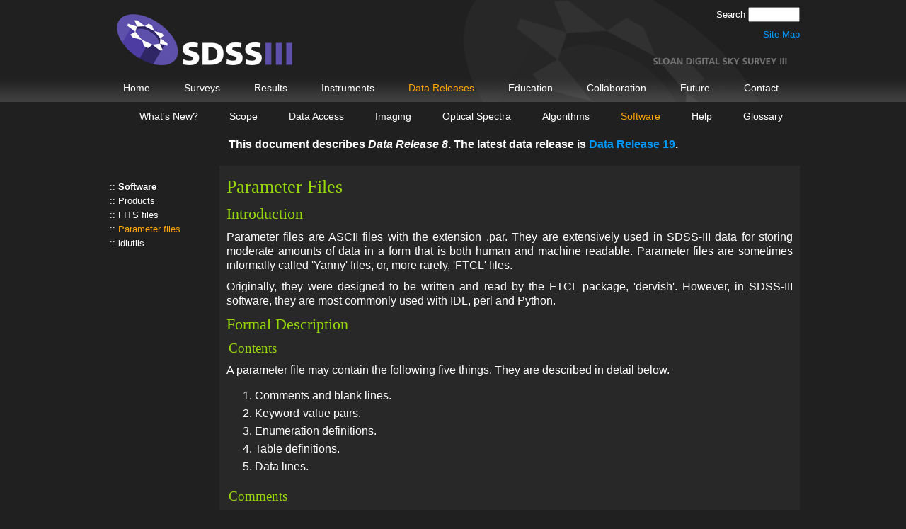

--- FILE ---
content_type: text/html; charset=UTF-8
request_url: https://www.sdss3.org/dr8/software/par.php
body_size: 5448
content:
<?xml version="1.0" encoding="UTF-8"?>
<!DOCTYPE html PUBLIC "-//W3C//DTD XHTML 1.1//EN" "http://www.w3.org/TR/xhtml11/DTD/xhtml11.dtd">
<html xmlns="http://www.w3.org/1999/xhtml">
<head>
<meta http-equiv="Content-Type" content="text/html; charset=utf-8" />
<title>Parameter Files - SDSS-III</title>
<base href="https://www.sdss3.org/" />
<link href="images/sdss3.ico" rel="icon" type="image/x-icon" />
<link href="images/sdss3.ico" rel="shortcut icon" type="image/x-icon" />
<link href="css/styles_inner.css" rel="stylesheet" type="text/css" />
<link href="css/styles.css" rel="stylesheet" type="text/css" />
<link href="css/dr8.css" rel="stylesheet" type="text/css" />
<script type="text/javascript" src="js/sdss3lib.js"></script>
</head>
<body>
<script> (function(i,s,o,g,r,a,m){i['GoogleAnalyticsObject']=r;i[r]=i[r]||function(){ (i[r].q=i[r].q||[]).push(arguments)},i[r].l=1*new Date();a=s.createElement(o), m=s.getElementsByTagName(o)[0];a.async=1;a.src=g;m.parentNode.insertBefore(a,m) })(window,document,'script','//www.google-analytics.com/analytics.js','ga'); ga('create', 'UA-51460428-1', 'sdss3.org'); ga('send', 'pageview'); </script>
<div class="header">
<form action="search.php" method="post"><p><label for="inputq">Search&nbsp;</label><input type="text" name="q" id="inputq" maxlength="256" size="7" /></p></form>
<p><a href="sitemap.php">Site Map</a></p>
</div><!-- end class="header" -->
<div class="navbar" id="topnav">
<ul>
<li><a href="index.php">Home</a></li>
<li><a href="surveys/">Surveys</a></li>
<li><a href="science/">Results</a></li>
<li><a href="instruments/">Instruments</a></li>
<li><a class="highlight" href="http://www.sdss3.org/dr10/">Data Releases</a>
<ul>
<li><a href="http://www.sdss.org/dr19/">DR19&nbsp;<img src="images/offsite.png" alt="[EXT]" /></a></li>
<li><a href="http://www.sdss.org/dr18/">DR18&nbsp;<img src="images/offsite.png" alt="[EXT]" /></a></li>
<li><a href="http://www.sdss.org/dr17/">DR17&nbsp;<img src="images/offsite.png" alt="[EXT]" /></a></li>
<li><a href="http://www.sdss.org/dr16/">DR16&nbsp;<img src="images/offsite.png" alt="[EXT]" /></a></li>
<li><a href="http://www.sdss.org/dr15/">DR15&nbsp;<img src="images/offsite.png" alt="[EXT]" /></a></li>
<li><a href="http://www.sdss.org/dr14/">DR14&nbsp;<img src="images/offsite.png" alt="[EXT]" /></a></li>
<li><a href="http://www.sdss.org/dr13/">DR13&nbsp;<img src="images/offsite.png" alt="[EXT]" /></a></li>
<li><a href="http://www.sdss.org/dr12/">DR12&nbsp;<img src="images/offsite.png" alt="[EXT]" /></a></li>
<li><a href="http://www.sdss.org/dr11/">DR11&nbsp;<img src="images/offsite.png" alt="[EXT]" /></a></li>
<li><a href="dr10/">DR10</a></li>
<li><a href="dr9/">DR9</a></li>
<li><a class="highlight" href="dr8/">DR8</a></li>
<li><a href="http://classic.sdss.org/dr7/">DR7&nbsp;<img src="images/offsite.png" alt="[EXT]" /></a></li>
<li><a href="http://classic.sdss.org/dr6/">DR6&nbsp;<img src="images/offsite.png" alt="[EXT]" /></a></li>
<li><a href="http://classic.sdss.org/dr5/">DR5&nbsp;<img src="images/offsite.png" alt="[EXT]" /></a></li>
<li><a href="http://classic.sdss.org/dr4/">DR4&nbsp;<img src="images/offsite.png" alt="[EXT]" /></a></li>
<li><a href="http://classic.sdss.org/dr3/">DR3&nbsp;<img src="images/offsite.png" alt="[EXT]" /></a></li>
<li><a href="http://classic.sdss.org/dr2/">DR2&nbsp;<img src="images/offsite.png" alt="[EXT]" /></a></li>
<li><a href="http://classic.sdss.org/dr1/">DR1&nbsp;<img src="images/offsite.png" alt="[EXT]" /></a></li>
</ul></li>
<li><a href="education/">Education</a></li>
<li><a href="collaboration/">Collaboration</a></li>
<li><a href="future/">Future</a></li>
<li><a href="contact.php">Contact</a></li>
</ul>
</div><!-- end class="navbar" -->
<div class="navbar" id="midnav_older">
<ul>
<li><a href="dr8/whatsnew.php">What&apos;s New?</a></li>
<li><a href="dr8/scope.php">Scope</a></li>
<li><a href="dr8/data_access.php">Data Access</a></li>
<li><a href="dr8/imaging/">Imaging</a></li>
<li><a href="dr8/spectro/">Optical Spectra</a></li>
<li><a href="dr8/algorithms/">Algorithms</a></li>
<li><a class="highlight" href="dr8/software/">Software</a></li>
<li><a href="dr8/help/">Help</a></li>
<li><a href="dr8/glossary.php">Glossary</a></li>
</ul>
<p>This document describes <span class="i">Data Release 8</span>. The latest data release is <a href="http://www.sdss.org/dr19/">Data Release 19</a>.</p>
</div><!-- end class="navbar" -->
<div class="main_container">
<div class="leftnav">
<ul>
<li><a href="dr8/software/">Software</a></li>
<li><a href="dr8/software/products.php">Products</a></li>
<li><a href="dr8/software/fitsfiles.php">FITS files</a></li>
<li><a class="highlight" href="dr8/software/par.php">Parameter files</a></li>
<li><a href="dr8/software/idlutils.php">idlutils</a></li>
</ul>
</div><!-- end class="leftnav" -->
<div class="right_content">
<h1 id="Top">Parameter Files</h1>

<h2>Introduction</h2>

<p>Parameter files are ASCII files with the extension .par.  They are
extensively used in SDSS-III data for storing moderate amounts of data
in a form that is both human and machine readable. Parameter files are
sometimes informally called 'Yanny' files, or, more rarely, 'FTCL' files.</p>

<p>Originally, they were designed to be written and read by the FTCL package,
'dervish'.  However, in SDSS-III software, they are most commonly used with
IDL, perl and Python.</p>

<h2>Formal Description</h2>

<h3>Contents</h3>

<p>A parameter file may contain the following five things.  They are
described in detail below.</p>

<ol>
<li>Comments and blank lines.</li>
<li>Keyword-value pairs.</li>
<li>Enumeration definitions.</li>
<li>Table definitions.</li>
<li>Data lines.</li>
</ol>

<h3>Comments</h3>

<p>The 'hash' or 'pound' sign: #, introduces a comment.  Anything after a #
sign is ignored.  Blank lines are also ignored.  Comments may follow other
data on a line, for example:</p>

<pre>
mjd 54321 # MJD of the observation.
</pre>

<h3>Keyword-Value Pairs</h3>

<p>A line may contain a keyword-value pair.  The first word is the key, and
the remainder of the line is the value (excluding comments). For example:</p>

<pre>
mjd 54321 # MJD of the observation.
filters u g r i z # List of filters.
</pre>

<p>The keys are 'mjd' and 'filters' and the values are '54321' and 'u g r i z'.
Note that no further processing is done to the values.  They are treated as
literal strings.</p>

<p>In at least some software packages, the set of keyword-value pairs is
called the 'header', analogous to a FITS-file header.</p>

<h3>Enumerations</h3>

<p>Enumerations are similar to the enum type in C.  They can be used to limit
the values a variable in a table may have.  Note that in software implementations,
enums are not converted to integers, but retain their string values. The
definition of an enum is essentially identical to the C definition:</p>

<pre>
typedef enum {
    FAILURE,
    INCOMPLETE,
    SUCCESS
} STATUS;
</pre>

<p>Enumeration values (above, FAILURE, INCOMPLETE, SUCCESS) should be all-caps, and
newlines should separate the comma-separated entries in the typedef definition of the
enum.</p>

<h3>Tables</h3>

<p>Tables, also called 'structures', are the main component of parameter
files.  They are used to define subsequent data lines (see below).
Table definitions are similar to struct definitions in C. For example:</p>

<pre>
typedef struct {
    float mag[5];
    char b[5][20];
    double c;
    int flags[2];
    STATUS state;
} MYSTRUCT;
</pre>

<p>The name of the table should be in all capitals. The underscore
character and digits (0-9) are also permitted. The values defined in the
definition are the columns of the table.</p>

<p>Variables defined in tables may have the following types.</p>

<ul>
<li><b>short</b> - 16-bit integer.</li>
<li><b>int</b> - 32-bit integer.</li>
<li><b>long</b> - 64-bit integer.</li>
<li><b>float</b> - 32-bit floating point.</li>
<li><b>double</b> - 64-bit floating point.</li>
<li><b>char[N]</b> - Character string of length N.</li>
<li><b>enum</b> - A named enum type.  In the example above, the 'state'
variable has enumerated type STATUS.</li>
</ul>

<p>All types can be arrays.  Arrays are declared by adding the length of the
array in square brackets after the name of the variable.  One exception to this
is for character arrays.  In the example above, the char variable 'b' is an array
of 5 strings of length 20, not an array of 20 strings of length 5.  This
may seem counter-intuitive at first, but this is exactly how arrays of
strings are declared in C. Multi-dimensional arrays are not supported.</p>

<p>Strings may also be declared with an empty length, for example,
'char comment[];'.  This is not considered good practice, but most software
packages support this.</p>

<p>A parameter file may have multiple table definitions, as long as they
have different names.</p>

<h3>Data</h3>

<p>Data that is defined by a table is stored on a single line (a row) starting with
the name of the table. Continuing the example above, a data line would
look like:</p>

<pre>
MYSTRUCT {17.5 17.546 17.4 16.1 16.0} {the rain in "spain is" wet} 1.24345567 {123123 1231213} INCOMPLETE
MYSTRUCT {17.5 17.446 17.4 16.1 16.0} {the snow in chile "is dry"} \
    7.24345567 {123123 0} SUCCESS
</pre>

<p>There are several things to note here.</p>

<ul>
<li>The first word on the line is the name of the table.  Since a
parameter file may have multiple table definitions, this is absolutely
essential.  It is good practice to have the name of the table in all
capitals to match the table name exactly, though in software
implementations, lower-case table names are also interpreted as
belonging to the correct table.</li>
<li>Data is separated by white space.  Thus, if a string contains white
space, it <i>must</i> enclosed in double quotes.  However, if a string does
not contain white space, quotes are not necessary.  Empty strings are
allowed and must be designated with empty double quotes ("").</li>
<li>Arrays are delimited by curly braces ({}).</li>
<li>Long data lines may be continued onto a new line by adding a backlash
character (\) to the preceeding line. Note, however, that most software
packages do not <i>write</i> long lines onto multiple lines, though they
can <i>read</i> them.</li>
</ul>

<h3>Deprecated Features</h3>

<p>The following features may exist in very old parameter files.  Some
software packages support them, but they should never be used in practice.</p>

<ul>
<li>Arrays may be declared with angle brackets (&lt; &gt;) rather than square
brackets.</li>
<li>Empty double braces ({{}}) can stand for empty double quotes, that is, an
empty string.</li>
</ul>

<h2>Software</h2>

<h3>IDL</h3>

<p>Parameter files may be read and written by routines in the
<a href="http://www.sdss3.org/svn/repo/idlutils/trunk/pro/yanny/">yanny directory</a>
of the <a href="dr8/software/idlutils.php">idlutils</a> package.
The function <a
href="dr8/software/idlutils_doc.php#YANNY_READONE">yanny_readone</a>
is most commonly used, but should be used with caution as it is intended for
files with only one table definition. Here is a simple example of the use
of yanny_readone:</p>

<pre>
IDL&gt; a= yanny_readone('sdReport-52059.par', hdr=hdr)
IDL&gt; HELP, a, /STRUCTURE
</pre>

<p>Keywords may be retrieved from the header with <a
href="dr8/software/idlutils_doc.php#YANNY_PAR">yanny_par</a>:</p>

<pre>
IDL&gt; PRINT, yanny_par(hdr,'equinox')
</pre>

<p>More complicated parameter files can be read with <a
href="dr8/software/idlutils_doc.php#YANNY_READ">yanny_read</a>,
but this requires some knowledge of IDL pointers:</p>

<pre>
IDL&gt; yanny_read, 'sdReport-52059.par', a, hdr=hdr
IDL&gt; HELP, *a[0], /STRUCTURE
IDL&gt; HELP, *a[1], /STRUCTURE
</pre>

<p>The MJDs in the first structure can be printed with</p>

<pre>
IDL&gt; PRINT, (*a[0]).mjd
</pre>

<h3>Python</h3>

<p>Parameter files may be read and written by methods of the yanny
class defined in the <a href="http://www.sdss3.org/svn/repo/yannytools/trunk/python/yanny.py">yanny module</a>.
Recent versions of this class can automatically convert between yanny files and
NumPy record arrays.</p>

<pre>
&gt;&gt;&gt; import yanny
&gt;&gt;&gt; par = yanny.yanny('sdReport-52059.par', np=True)
&gt;&gt;&gt; print par['SEXP']['mjd']
&gt;&gt;&gt; print par['equinox']
</pre>

<h3>Perl</h3>

<p>Parameter files may be read and written by methods of the
<a href="http://www.sdss3.org/svn/repo/yannytools/trunk/perl5/SDSS3/Yanny.pm">SDSS3::Yanny</a>
class.  The methods and functionality are similar to Python.  Since
object-oriented programming in Perl is a bit esoteric, a historical wrapper
module, <a href="http://www.sdss3.org/svn/repo/yannytools/trunk/perl5/efftickle.pm">efftickle</a>,
is provided, which contains functions similar to those in IDL.</p>

<pre>
use SDSS3::Yanny;
my $par = SDSS3::Yanny-&gt;new('sdReport-52059.par');
print join(', ',@{$par-&gt;{'SEXP'}-&gt;{'mjd'}}), "\n";
print $par-&gt;{'equinox'}, "\n";
</pre>

<pre>
use efftickle;
my %par = read_yanny('sdReport-52059.par');
print join(', ',@{$par{'SEXP'}-&gt;{'mjd'}}), "\n";
print $par{'equinox'}, "\n";
</pre>

<h3>FTCL</h3>

<p>SDSS legacy software, such as photo or plate, uses an old tcl
modification called 'dervish'.  This language has tools to read and
write parameter files, most comprehensively explained by <a
href="http://home.fnal.gov/~neilsen/notebook/dervish.html">Eric Neilsen's Dervish site</a>
at Fermilab.</p>

<p>Within any dervish-based shell, one can read an FTCL parameter file using the
command "param2Chain".  For example, to read the file '$fileName':</p>

<pre>
ftcl&gt; set chains [param2Chain $fileName keys]
</pre>

<p>The keyword/value pairs will be returned as a TCLX keyed list in the variable
'keys'.  Each table will be read into a DERVISH chain.  The list of chains is
returned by the command as a TCL list.</p>

<p>Say we have a TCLX keyed list stored in the variable "keys", and two chains
with the handles "h1" and "h2" that we wish to write to an FTCL parameter file
named "$outFileName""</p>

<pre>
ftcl&gt; chain2Param $outFile "h1 h2" keys
</pre>

<p>Both commands have various options to control how the files are read and
written.  See their documentation for more details.</p>

<h2>Historical Note</h2>

<p>This description is based on
<a href="http://www.sdss.org/dr6/dm/flatFiles/yanny.html">the original parameter file definition</a>.</p>

<p class="footer">Copyright &copy; 2010-2013 SDSS-III</p>
<table class="footer"><tr><td id="fileft">&nbsp;</td><td id="firight">&nbsp;</td></tr></table>
</div><!-- end class="right_content" -->
</div><!-- end class="main_container" -->
</body>
</html>


--- FILE ---
content_type: text/css
request_url: https://www.sdss3.org/css/styles_inner.css
body_size: 654
content:
@charset "utf-8";
/* CSS Document */
/* Styles that apply to any file that is NOT the top-level index.php file. */

body {
    /* margin: 0; */
    margin: 0 auto;
    padding: 0;
    border: 0;
    /* width: 100%; */
    width: 980px;
    /* text-align: center; */
    text-align: left;
    background-color: #202020;
    background-image: url(../images/page_bg_inner.gif);
    background-repeat: repeat-x;
    font-size: 100%;
    font-family: Arial, Helvetica, sans-serif;
}

/* Main content column container */

div.main_container {
    position: relative;
    clear: both;
    width: 980px;
    overflow: hidden;
    padding: 10px 0px 0px 0px;
    margin: 0px;
}

/* Sidemenu settings */

div.leftnav {
    position: relative;
    float: left;
    width: 150px;
    height: auto;
    padding: 0px 5px 5px 5px;
    margin: 0px;
}

div.leftnav ul {
    list-style: none;
    text-align: left;
    margin: 20px 0px 0px 0px;
    padding: 0;
    height: auto;
}

div.leftnav li {
    line-height: 1.6em;
    font-size: small;
    padding:0;
    font-family: Arial, Helvetica, sans-serif;
    color: white;
    text-align: left;
}

div.leftnav li:before {
    content: ":: ";
}

div.leftnav ul > li:first-child > a {
    font-weight: bold;
}

div.leftnav a {
    color: white;
    text-decoration: none;
}

div.leftnav a:hover {
    text-decoration: none;
    color: #0099FF;
}

div.leftnav a.highlight {
    color: orange;
}

div.leftnav a.highlight:hover {
    text-decoration: none;
    color: #0099FF;
}

/* Right column settings */

div.right_content {
    float: right;
    width: 800px;
    position: relative;
    padding: 0 5px 5px 5px;
    margin: 0;
    background-color: #282828;
    border: 5px solid #282828;
    -moz-border-top-colors:       #1F1F1F #1E1E1E #1C1C1C #191919 #272727;
    -moz-border-left-colors:      #1F1F1F #1E1E1E #1C1C1C #191919 #272727;
    -moz-border-bottom-colors:    #1F1F1F #1E1E1E #1C1C1C #191919 #272727;
    -moz-border-right-colors:     #1F1F1F #1E1E1E #1C1C1C #191919 #272727;
    -webkit-border-top-colors:    #1F1F1F #1E1E1E #1C1C1C #191919 #272727;
    -webkit-border-left-colors:   #1F1F1F #1E1E1E #1C1C1C #191919 #272727;
    -webkit-border-bottom-colors: #1F1F1F #1E1E1E #1C1C1C #191919 #272727;
    -webkit-border-right-colors:  #1F1F1F #1E1E1E #1C1C1C #191919 #272727;
    border-top-colors:            #1F1F1F #1E1E1E #1C1C1C #191919 #272727;
    border-left-colors:           #1F1F1F #1E1E1E #1C1C1C #191919 #272727;
    border-bottom-colors:         #1F1F1F #1E1E1E #1C1C1C #191919 #272727;
    border-right-colors:          #1F1F1F #1E1E1E #1C1C1C #191919 #272727;
}

/* Footer settings */

p.footer {
    padding: 0;
    width: 200px;
    margin: 0px 0px 0px 600px; /* This should be the only difference from styles_index.css. */
    font-family: Arial, Helvetica, sans-serif;
    font-size: x-small;
    font-weight: normal;
    color: white;
    text-align: center;
}

table.footer {
    width: 100%;
    padding: 0;
    margin: 5px 0 0 0;
    border: 0;
    border-collapse: collapse;
}

table.footer td {
    padding: 0;
    margin: 0;
    border: 0;
    font-size: x-small;
}

table.footer td#fileft {
    background-color: #545D54;
}

table.footer td#firight {
    width: 200px;
    background-color: #6351BD;
}


--- FILE ---
content_type: text/css
request_url: https://www.sdss3.org/css/styles.css
body_size: 2165
content:
@charset "utf-8";
/* CSS Document */
/* General styles common to all pages */
html {
    /* This forces all pages to have a scroll bar, even if they are short. */
    overflow-y: scroll;
}

a {
    color: #0099FF;
    text-decoration: none;
}

/* brighter color for visited links */
a:visited {
    color: #CC66FF;
    text-decoration: none;
}

a:hover, a:active {
    color: #0099FF;
    text-decoration: underline;
}

pre {
    color: white;
    overflow: auto;
}

ul {
    list-style: circle;
}

li {
    font-family: Arial, Helvetica, sans-serif;
    font-size: medium;
    line-height: 1.3em;
    font-weight: normal;
    color: white;
    display: list-item;
    text-align: justify;
    margin: 0;
    padding-left: 0;
    padding-right: 0;
    padding-top: 0;
    padding-bottom:5px;
}

h1, h2, h3, h4, h5 {
    margin: 10px 0px 10px 0px;
    font-family: Georgia, "Times New Roman", Times, serif;
    font-weight: normal;
    color: #96D709;
    text-align: left;
}

h1 {
    padding: 0;
    font-size: 1.6em;
    /* font-size: xx-large; */
}

h2 {
    padding: 0;
    font-size: 1.4em;
    /* font-size: x-large; */
}

h3 {
    padding: 0px 3px 0px 3px;
    font-size: 1.2em;
    /* font-size: large; */
}

h4 {
    padding: 0px 6px 0px 6px;
    font-size: medium;
}

h5 {
    padding: 0px 9px 0px 9px;
    font-size: small;
}

p {
    margin: 10px 0px 10px 0px;
    padding: 0;
    font-family: Arial, Helvetica, sans-serif;
    font-size: medium;
    line-height: 1.3em;
    font-weight: normal;
    color: white;
    text-align: justify;
}

dt {
    font-family: Arial, Helvetica, sans-serif;
    font-size: medium;
    line-height: 1.3em;
    font-weight: bold;
    color: white;
    text-align: justify;
}

dd {
    margin-bottom: 10px;
    font-family: Arial, Helvetica, sans-serif;
    font-size: medium;
    line-height: 1.3em;
    font-weight: normal;
    color: white;
    text-align: justify;
}

em {
    font-style:italic;
}

/* The 'fixed' div holds everything*/
/*
div.fixed {
    padding: 0px;
    margin: 0 auto;
    width: 980px;
    text-align: left;
}
*/
/* HEADER STYLES */

div.header {
    position: relative;
    float: left;
    width: 980px;
    height: 104px;
    background-image: url(../images/header1.gif);
    background-repeat: no-repeat;
}

div.header p {
    text-align: right;
    font-size: small;
}

div.header a.highlight {
    color: orange;
}

div.header a.highlight:hover {
    text-decoration: none;
    color: #0099FF;
}
/*
div.header img {
    margin: 0px;
    border: 0;
}
*/

/* TOP NAVIGATION BARS*/

div.navbar {
    position: relative;
    width: 980px;
    height: 40px;
    float: left;
    padding: 0px;
    margin: 0px;
    line-height: 40px;
    /*
    background-image: url(../images/topnav_bg1.gif);
    background-repeat: no-repeat;
    */
}

div#topnav {
    background-image: url(../images/topnav_bg1.gif);
    background-repeat: no-repeat;
}

div.navbar ul {
    list-style: none;
    text-align: left;
    margin: 0;
    padding:0;
    height: 40px;
    width: 100%;
    line-height: 40px;
}

div.navbar li {
    list-style: none;
    display: inline;
    margin: 0;
    padding: 0;
    float: left;
    position: relative;
}

div.navbar li ul {
    display: none;
    width: 100%;
}

div.navbar li:hover ul {
    display: block;
    position: absolute;
    margin: 0;
    padding: 0;
    z-index: 200;
}

div.navbar li:hover li {
    float: none;
}

div.navbar li:hover li a {
    background-color: #363636;
    background-image: url(../images/dropdown_bg.gif);
    background-repeat: repeat-x;
}

/*
div.navbar li:hover li a:hover {
    background-color: white
}
*/
div.navbar ul li a {
    font-family: Arial, Helvetica, sans-serif;
    font-size: 0.9em;
    font-weight: normal;
    color: white;
    text-decoration: none;
    /* padding: 0;
    margin: 0;
    */
    display: block;
    line-height: 40px;
    height: 40px;
    vertical-align: middle;
    padding: 0 23px;
}

div.navbar a:hover {
    text-decoration: none;
    color: #0099FF;
}

div.navbar a.highlight {
    color: orange;
}

div.navbar a.highlight:hover {
    text-decoration: none;
    color: #0099FF;
}

div#midnav_older.navbar {
    height: 80px;
}

div#midnav_older.navbar p {
    text-align: center;
    font-weight: bold;
    width: 100%;
}

div#midnav_older.navbar p > a {
    font-weight: bold;
    color: #0099FF;
}

div#midnav_older.navbar p > a:hover {
    font-weight: bold;
    color: #0099FF;
}

div#midnav_older li:first-child a {
    padding-left: 35px;
}

div#midnav {
    padding-bottom: 1px;
    width:inherit;
}

div#midnav li a {
    padding: 0px 16px;
}

div#midnav li:first-child a {
    /* Add indentation to the midnav menu bar */
    padding-left: 40px;
}


/* Search div */

div.search {
    position: relative;
    width: 980px;
    height: 40px;
    float: left;
    padding: 0px;
    margin: 0px;
    line-height: 40px;
}

/* Style of Algorithms page */

div#algorithms h3 {
    font-size:90%;
}

div#algorithms li {
    font-family: Arial, Helvetica, sans-serif;
    font-size: 90%;
    color: white;
    display:list-item;
    margin: 0px;
    padding-top: 0px;
    padding-right: 0px;
    padding-bottom: 0px;
    padding-left:0px;
}

/* Table to contain images & provide a caption */

table.figure {
    font-family: Arial, Helvetica, sans-serif;
    float: right;
    border: 0;
    padding: 0;
    margin: 1em;
}

table.figure > tbody > tr > td {
    color: yellow;
    padding: 0;
    margin: 0 auto 0 auto;
    text-align: center;
}

table.figure a {
    text-decoration: none;
}

table.figure img {
    display: block;
    border: 0;
    padding: 0;
    margin: 0 auto 0 auto;
}

table.centerfigure {
    font-family: Arial, Helvetica, sans-serif;
    border: 0;
    padding: 0;
    margin: 1em auto 1em auto;
}

table.centerfigure > tbody > tr > td {
    color: yellow;
    padding: 0;
    margin: 0 auto 0 auto;
    text-align: center;
}

table.centerfigure a {
    text-decoration: none;
}

table.centerfigure img {
    display: block;
    border: 0;
    padding: 0;
    margin: 0 auto 0 auto;
}

/* This style should be used for most tables. */

table.common {
    text-align: left;
    border-collapse: collapse;
    font-family: Arial, Helvetica, sans-serif;
    padding: 0;
    margin: 10px auto 10px auto;
}

table.common > tbody > tr > th {
    border: 1px solid white;
    color: yellow;
    font-weight: bold;
	padding:4px;
}

table.common > tbody > tr > td {
    border: 1px solid white;
    color: white;
    font-weight: normal;
	padding:4px;
}

table.common > caption {
    color: yellow;
    font-weight: normal;
}

/* Useful for tables-within-tables */

table.noborder {
    text-align: left;
    font-family: Arial, Helvetica, sans-serif;
    border: 0;
    padding: 0;
    margin: 0;
}

table.noborder > tbody > tr > th {
    border: 0;
    padding: 3px;
    margin: 0;
    color: yellow;
    font-weight: bold;
}

table.noborder > tbody > tr > td {
    border: 0;
    padding: 3px;
    margin: 0;
    color: white;
    font-weight: normal;
}

table.noborder > caption {
    color: yellow;
    font-weight: normal;
}


/* For tables providing quick facts about the DR9 BOSS ancillary products (dr9/algorithms/ancillary/) */

table.ancillary {
    width:auto;
    text-align: left;
    border-collapse: collapse;
    font-family: Arial, Helvetica, sans-serif;
    padding: 0;
    margin: 10px auto 10px auto;
}

table.ancillary th {
    border: 1px solid white;
    color: yellow;
    font-weight: bold;
    padding-top:2px;
    padding-bottom:2px;
    padding-left:6px;
    padding-right:6px;
}

table.ancillary td {
    border: 1px solid white;
    color: white;
    font-weight: normal;
    padding-top:2px;
    padding-bottom:2px;
    padding-left:6px;
    padding-right:10px;
}



/* Used for contact information */

table.contact {
    font-family: Arial, Helvetica, sans-serif;
    padding: 0;
    border: 0;
    width: 100%;
    margin: 10px 0px 10px 0px;
}

table.contact > tbody > tr > th {
    width: 50%;
    border: 0;
    color: yellow;
    font-weight: bold;
}

table.contact > tbody > tr > td {
    width: 50%;
    border: 0;
    color: white;
    font-weight: normal;
}

/* Used for 3-column contact information */

table.contact3 {
    font-family: Arial, Helvetica, sans-serif;
    padding: 0;
    border: 0;
    width: 100%;
    margin: 10px 0px 10px 0px;
}

table.contact3 > tbody > tr > th {
    width: 33%;
    border: 0;
    color: yellow;
    font-weight: bold;
}

table.contact3 > tbody > tr > td {
    width: 33%;
    border: 0;
    color: white;
    font-weight: normal;
}
/* Other useful CSS tricks */

span.ismall {
    font-style: italic;
    font-size: small;
}

span.u {
    text-decoration: underline;
}

span.b {
    font-weight: bold;
}

span.i {
    font-style: italic;
}

ol.i {
    list-style-type: lower-roman;
}

span.imgoptions {
    color: orange;
    font-size: small;
    font-weight: bold;
}

a.imgoptions {
    font-size: small;
}

/* Used for the top date on press releases */

p.press {
    color: #96D709;
    font-family: Georgia, "Times New Roman", Times, serif;
}

.ref {
    font-family: Georgia, "Times New Roman", Times, serif;
    text-align: left;
}

/* Used for boilerplate */

p.small {
    font-size: small;
}

.todo {
    color: red;
    font-weight: bold;
}

.new {
    color: yellow;
}

.term {
    font-style:italic;
    font-weight:bold;
}

.algorithmintro {
    border-left:medium solid orange;
    margin-left:12px;
    margin-right:38px;
    padding-left:12px;
}

/* Styles used by the "Simple coverage check form" on the DR9 index page */

.resultspane {
    height: 100px;
    background-color: white;
/*     border:thick solid yellow !important; */
}
.errormsg {
    color: red;
    font-size: large;
}




--- FILE ---
content_type: text/css
request_url: https://www.sdss3.org/css/dr8.css
body_size: -18
content:
@charset "utf-8";
/* CSS Document */
/* Used to set off the most important single sentence at the top of some pages */
div.summary {
/*  background-color: #4AA02C; */
    background-image: url(../images/sdsspiebkgd100.jpg);
    background-repeat: no-repeat;
    margin-left: 30px;
    margin-right: 10px;
    margin-bottom: 20px;
    padding-left: 110px;
    padding-right: 30px;
    border-bottom: solid medium orange;
}

div.summary p {
    font-size: large;
}

div.summary ul {
    margin-left: 40px;
    margin-top: -5px;
    margin-bottom: inherit;
    height: inherit;
}

div.summary li {
    font-size:large;
}


--- FILE ---
content_type: text/plain
request_url: https://www.google-analytics.com/j/collect?v=1&_v=j102&a=531625084&t=pageview&_s=1&dl=https%3A%2F%2Fwww.sdss3.org%2Fdr8%2Fsoftware%2Fpar.php&ul=en-us%40posix&dt=Parameter%20Files%20-%20SDSS-III&sr=1280x720&vp=1280x720&_u=IEBAAAABAAAAACAAI~&jid=363211372&gjid=766565199&cid=373651672.1769173667&tid=UA-51460428-1&_gid=873358868.1769173667&_r=1&_slc=1&z=1822091715
body_size: -449
content:
2,cG-MV8LNTFE4F

--- FILE ---
content_type: text/javascript
request_url: https://www.sdss3.org/js/sdss3lib.js
body_size: 899
content:
//
// Used to show or hide long blocks of text.
//
// For example, the document contains:
// <div id="shortText" style="display:block;">
// <p>Short text.</p>
// <p><a href="javascript:longer('Text');">MORE</a></p>
// </div>
// <div id="longText" style="display:none;">
// <p>Short text.</p>
// <p>Additional, much longer text.</p>
// <p><a href="javascript:shorter('Text');">LESS</a></p>
// </div>
//
function longer(layer)
{
    document.getElementById('short'+layer).style.display="none";
    document.getElementById('long'+layer).style.display="block";
}

function shorter(layer)
{
    document.getElementById('long'+layer).style.display="none";
    document.getElementById('short'+layer).style.display="block";
}
//
// Dynamically adjust the padding of items in the horizontal top and middle
// navbar menus.  This should work no matter what exact, font-dependent width
// is assigned to the individual items.
//
window.onload = function() {
    var debug = false;
    var border = 0; // width, in pixels of any border
    var divs = ['topnav','midnav','midnav_older','panel_links'];
    var indent = [0,25,25,0];
    for (var k=0; k<divs.length; k++) {
        var div = document.getElementById(divs[k]);
        if (div !== null) {
            var ul = div.getElementsByTagName('ul')[0];
            var ul_style = window.getComputedStyle(ul,null);
            var ul_width = parseFloat(ul_style.getPropertyValue('width'));
            var li = ul.getElementsByTagName('li');
            var total_width = 0;
            var total_padding = 0;
            var total_li = 0;
            if (debug) var txt = ''
            for (var i=0; i<li.length; i++) {
                if (li[i].parentNode.parentNode.nodeName == 'DIV') {
                    total_li++;
                    var style = window.getComputedStyle(li[i].firstChild,null)
                    if (debug) txt += (li[i].firstChild.nodeName+'('+li[i].firstChild.firstChild.nodeValue+'): '+style.getPropertyValue('padding-left')+','+style.getPropertyValue('width')+','+style.getPropertyValue('padding-right')+"\n");
                    var width = parseFloat(style.getPropertyValue('width'));
                    var paddingLeft = parseFloat(style.getPropertyValue('padding-left'));
                    var paddingRight = parseFloat(style.getPropertyValue('padding-right'));
                    total_width += width;
                    total_padding += paddingLeft+paddingRight;
                }
            }
            var pad = Math.floor(((ul_width - total_width -2*border*total_li) - indent[k])/(2*total_li));
            if (debug) alert(txt+"\npad="+pad);
            for (var i=0; i<li.length; i++) {
                if (li[i].parentNode.parentNode.nodeName == 'DIV') {
                    li[i].firstChild.style.paddingLeft = i == 0 ? (pad+indent[k]).toString()+'px' : pad.toString()+'px';
                    li[i].firstChild.style.paddingRight = pad.toString()+'px';
                }
            }
        }
    }
    return;
}



/** * Function that tracks a click on an outbound link in Google Analytics. 
	* This function takes a valid URL string as an argument, and uses that URL string as the event label. */ 
var trackOutboundLink = function(url) { ga('send', 'event', 'outbound', 'click', url, {'hitCallback': function () { document.location = url; } }); }